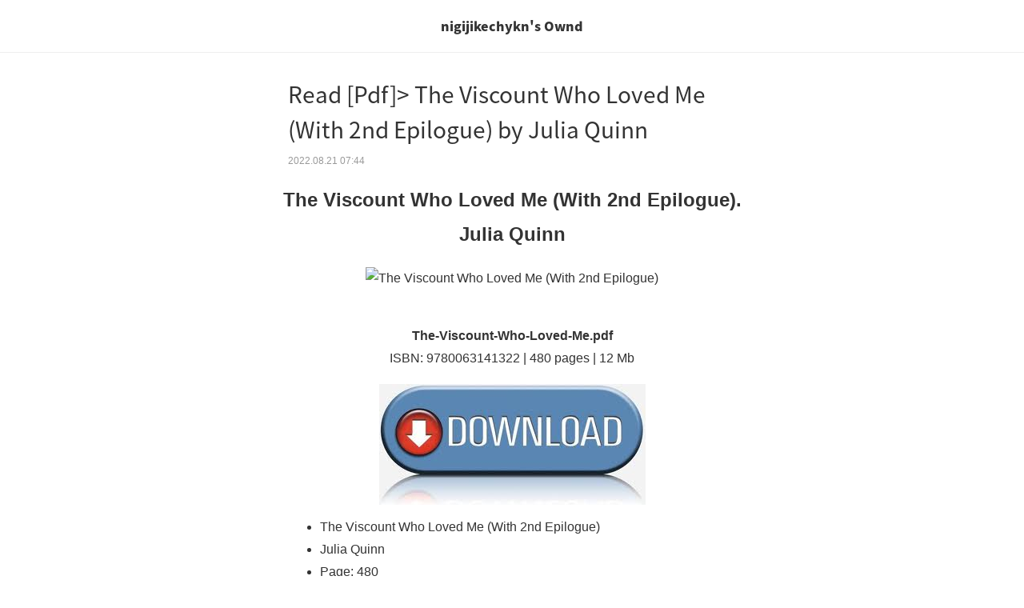

--- FILE ---
content_type: text/html; charset=utf-8
request_url: https://amp.amebaownd.com/posts/36879292
body_size: 5778
content:
<!doctype html>
<html ⚡ lang="ja">
<head>
  <meta charset="utf-8">
<link rel="canonical" href="https://nigijikechykn.amebaownd.com/posts/36879292/" >
<link rel="icon" href="https://static.amebaowndme.com/madrid-frontend/images/app/common/favicon.ico">
<link rel="stylesheet" href="https://fonts.googleapis.com/earlyaccess/notosansjapanese.css">
<title>Read [Pdf]&gt; The Viscount Who Loved Me (With 2nd Epilogue) by Julia Quinn | nigijikechykn&#39;s Ownd</title>
<meta name="viewport" content="width=device-width,minimum-scale=1,initial-scale=1">
<style amp-boilerplate>body{-webkit-animation:-amp-start 8s steps(1,end) 0s 1 normal both;-moz-animation:-amp-start 8s steps(1,end) 0s 1 normal both;-ms-animation:-amp-start 8s steps(1,end) 0s 1 normal both;animation:-amp-start 8s steps(1,end) 0s 1 normal both}@-webkit-keyframes -amp-start{from{visibility:hidden}to{visibility:visible}}@-moz-keyframes -amp-start{from{visibility:hidden}to{visibility:visible}}@-ms-keyframes -amp-start{from{visibility:hidden}to{visibility:visible}}@-o-keyframes -amp-start{from{visibility:hidden}to{visibility:visible}}@keyframes -amp-start{from{visibility:hidden}to{visibility:visible}}</style><noscript><style amp-boilerplate>body{-webkit-animation:none;-moz-animation:none;-ms-animation:none;animation:none}</style></noscript>
<script async src="https://cdn.ampproject.org/v0.js"></script>
<script async custom-element="amp-social-share" src="https://cdn.ampproject.org/v0/amp-social-share-0.1.js"></script>
<script async custom-element="amp-analytics" src="https://cdn.ampproject.org/v0/amp-analytics-0.1.js"></script>
<script async custom-element="amp-app-banner" src="https://cdn.ampproject.org/v0/amp-app-banner-0.1.js"></script>
<meta name="apple-itunes-app" content="app-id=911640835, amebaownd://public/sites/1806979/posts/36879292">
<link rel="manifest" href="https://static.amebaowndme.com/madrid-static/amp/appBanner/config/manifest.json">

    

    

    

    

    


  <style amp-custom>
    body {
    font-family: "Helvetica neue", Arial, Roboto, "Droid Sans", "ヒラギノ角ゴ ProN W3", "Hiragino Kaku Gothic ProN", メイリオ, Meiryo, sans-serif;
    }
    article {
    max-width: 600px;
    margin: 0 auto;
    }
    .img-header {
    margin: 0;
    position: relative;
    text-align: center;
    background-color: #ffffff;
    border-bottom: 1px solid #eee;
    }
    header .txt-header-site-name {
    margin: 0px;
    padding: 20px;
    color: #333;
    font-weight: 900;
    font-size: 16px;
    line-height: 1.6;
    font-family: 'Noto Sans Japanese';
    }
    header .img-header {
    min-height: 60px;
    }
    .txt-header {
    text-align: center;
    background-color: #ffffff;
    border-bottom: 1px solid #eee;
    }
    amp-img.amp-header {
    position: absolute;
    top: 0;
    bottom: 0;
    margin: auto;
    left: 0;
    right: 0;
    }
    hr {
    border: none;
    border-top: 1px solid #eee;
    }
    a[href] {
    text-decoration: none;
    color: #3dc49d;
    }
    .blog-title {
    font-family: 'Noto Sans Japanese';
    font-weight:400;
    margin: 30px 20px 10px 20px;
    font-size: 28px;
    line-height: 1.6;
    word-break: break-word;
    }
    .blog-title a {
    color: #333;
    }
    .pub-date {
    color: #999;
    font-size: 12px;
    padding: 0 20px;
    margin-bottom: 12px;
    }
    body {
    -webkit-appearance: none;
    -moz-appearance:    none;
    text-decoration: none;
    background-color: white;
    word-break: break-word;
    }
    .blog-contents > *,
    .blog-contents > .amp-quote-block {
    margin-top: 18px;
    }
    .blog-contents > p,
    .blog-contents > div,
    .blog-contents > blockquote,
    .blog-contents > ul,
    .blog-contents > ol,
    .blog-contents > div,
    .blog-contents > span {
    margin: 5px 20px;
    }
    .blog-contents > h1 {
    margin: 1px 20px;
    font-size: 1.7em;
    }
    .blog-contents > h2 {
    margin: 2px 20px;
    font-size: 1.5em;
    }
    .blog-contents > h3 {
    margin: 3px 20px;
    font-size: 1.17em;
    }
    .blog-contents > h4 {
    margin: 4px 20px;
    font-size: 1em;
    }
    .blog-contents {
    font-size: 16px;
    line-height: 1.8;
    color: #333;
    }
    .blog-contents amp-img + amp-img,
    .blog-contents amp-img + amp-youtube,
    .blog-contents amp-img + amp-vimeo,
    .blog-contents amp-img + amp-quote,
    .blog-contents amp-youtube + amp-youtube,
    .blog-contents amp-youtube + amp-img,
    .blog-contents amp-youtube + amp-vimeo,
    .blog-contents amp-youtube + amp-quote,
    .blog-contents amp-vimeo + amp-vimeo,
    .blog-contents amp-vimeo + amp-img,
    .blog-contents amp-vimeo + amp-youtube,
    .blog-contents amp-vimeo + amp-quote,
    .blog-contents amp-quote + amp-quote,
    .blog-contents amp-quote + amp-img,
    .blog-contents amp-quote + amp-youtube,
    .blog-contents amp-quote + amp-vimeo,
    {
    margin-top: 20px;
    }
    .blog-contents amp-img,
    .blog-contents amp-youtube,
    .blog-contents amp-vimeo {
    margin: 18px 0;
    }
    .blog-contents amp-twitter,
    .blog-contents amp-instagram {
    margin: 18px 20px;
    }
    .text-align-right {
    text-align: right;
    }
    .text-align-left {
    text-align: left;
    }
    .text-align-center {
    text-align: center;
    }
    .list-style-position-inside {
    list-style-position: inside;
    }
    .social-box {
    display: block;
    text-align: left;
    }
    .social-box {
    margin: 0 20px 50px 20px;
    }
    amp-social-share {
    margin-right: 10px;
    }
    amp-social-share[type=twitter] {
    background: url(https://static.amebaowndme.com/madrid-static/amp/social_share_logo/tw_2x.png) no-repeat center center;
    background-size: 35px;
    }
    amp-social-share[type=facebook] {
    background: url(https://static.amebaowndme.com/madrid-static/amp/social_share_logo/fb_2x.png) no-repeat center center;
    background-size: 35px;
    }
    amp-social-share[type=line] {
    background: url(https://static.amebaowndme.com/madrid-static/amp/social_share_logo/line_2x.png) no-repeat center center;
    background-size: 35px;
    }
    amp-social-share[type=nanagogo] {
    background: url(https://static.amebaowndme.com/madrid-static/amp/social_share_logo/755_2x.png) no-repeat center center;
    background-size: 35px;
    }
    .related-links-head {
    margin: 10px 20px 0px 20px;
    padding: 3px 0;
    font-size: 18px;
    font-weight: 700;
    color: #333;
    border-top: 1px solid #333;
    }
    .related-link-href {
    text-decoration: none;
    }
    .related-link {
    display: flex;
    min-height: 120px;
    vertical-align: top;
    padding: 15px 0;
    margin: 0 20px;
    border-top: 1px solid #eee;
    }
    .related-link-txt {
    vertical-align: top;
    flex: 1;
    text-align: left;
    }
    .related-link-txt-title {
    margin:0;
    padding-right: 20px;
    font-size: 14px;
    color: #333;
    }
    .related-link-txt-pubdate {
    color: #999;
    font-size: 12px;
    padding: 8px 0 0;
    }
    .related-link-img {
    margin: 0;
    width: 120px;
    height: 120px;
    position: relative;
    }
    .related-link-img img {
    object-fit: cover;
    }
    .amp-quote-block {
    margin: 20px;
    }
    .amp-quote {
    display: flex;
    min-height: 120px;
    border: 1px solid #eee;
    }
    .amp-quote-txt {
    margin: 10px;
    vertical-align: top;
    flex: 1;
    text-align: left;
    }
    .amp-quote-txt-title {
    margin: 0;
    color: #333;
    font-size: 12px;
    }
    .amp-quote-img {
    margin: 10px;
    width: 120px;
    height: 120px;
    position: relative;
    }
    .amp-quote-img > amp-img {
    margin: 0;
    }
    .amp-quote-img img {
    object-fit: cover;
    }
    footer {
    background-color: #fafafa;
    }
    .custom-copyright {
    color: #666;
    min-height: 80px;
    text-align: center;
    border-top: 1px solid #eee;
    }
    .custom-copyright-text {
    padding: 40px 20px 20px 20px;
    font-size: 12px;
    position: relative;
    }
    .powered-by__link {
    padding: 0px 20px 40px 20px;
    font-size: 10px;
    position: relative;
    text-align: center;
    }
    .powered-by-amebaownd-link {
    background-color: #fff;
    border-radius: 15px;
    display: block;
    margin: 0 auto;
    padding: 0 14px;
    width: 250px;
    height: 25px;
    line-height: 25px;
    text-align: center;
    }
    .powered-by__text {
    color: #7d8b88;
    }
    .powered-by__logo {
    display: inline-block;
    background-image: url(https://static.amebaowndme.com/madrid-static/amp/design/footerlogo@2x.png);
    background-repeat: no-repeat;
    background-size: 45px 13.5px;
    width: 45px;
    height: 18px;
    vertical-align: middle;
    }
    amp-app-banner {
      border: #eee solid 1px;
      background-color: #fff;
      height: 80px;
    }
    amp-app-banner .content {
      display: flex;
      align-items: center;
      justify-content: center;
    }
    amp-app-banner amp-img {
      background-color: transparent;
      margin: 10px
    }
    amp-app-banner .description {
      margin-right: 10px;
    }
    amp-app-banner h5 {
      color: #333;
      font-family: "Hiragino Sans";
      font-weight: 600;
      font-size:   12px;
      margin: 0;
      padding-top: 20px;
    }
    amp-app-banner p {
      color: #999;
      font-family: "Hiragino Sans";
      font-weight: 300;
      font-size:   12px;
      margin-top: 5px;
      margin-bottom: 20px;
    }
    amp-app-banner .actions button {
      background-color: #3dc49d;
      color:    #fff;
      font-family: "Hiragino Sans";
      font-weight: 300;
      font-size:   12px;
      border: none;
      margin-right: 10px;
      height: 40px;
      border-radius: 2px
    }
    amp-app-banner .actions {
      text-align: center;
    }

</style>

  <script type="application/ld+json">
   {"@context":"http://schema.org","@type":"BlogPosting","mainEntityOfPage":{"@type":"WebPage","id":"https://nigijikechykn.amebaownd.com/posts/36879292"},"headline":"Read [Pdf]\u003e The Viscount Who Loved Me (With 2nd Epilogue) by Julia Quinn","image":{"@type":"ImageObject","url":"https://static.amebaowndme.com/madrid-static/amp/design/noimage.png","height":696,"width":696},"datePublished":"Sun, 21 Aug 2022 07:44:48 +0000","dateModified":"Sun, 21 Aug 2022 07:44:52 +0000","author":{"@type":"Person","name":"nigijikechykn","url":""},"publisher":{"@type":"Organization","name":"Ameba Ownd","logo":{"@type":"ImageObject","url":"https://static.amebaowndme.com/madrid-static/amp/design/ownd_logo.png","width":160,"height":60}},"description":"The Viscount Who Loved Me (Wit..."}
  </script>
</head>
<body>
  <amp-app-banner layout="nodisplay" id="ownd-amp-app-banner">
  <div class="content">
    <amp-img src="https://static.amebaowndme.com/madrid-static/amp/appBanner/img/ios-icon.jpg"
             width="40" height="40"></amp-img>
    <div class="description">
      <h5>Ameba Ownd</h5>
      <p>アプリで簡単、無料ホームページ作成</p>
    </div>
    <div class="actions">
      <button open-button>
        アプリを
        <br>
        ダンロード
      </button>
    </div>
  </div>
</amp-app-banner>

  <amp-analytics type="googleanalytics" id="analytics_ownd">
    <script type="application/json">
        {
            "vars": {
                "account": "UA-56421123-1"
            },
            "triggers": {
                "trackPageviewWithAmpdocUrl": {
                    "on": "visible",
                    "request": "pageview",
                    "vars": {
                        "title": "Read [Pdf]> The Viscount Who Loved Me (With 2nd Epilogue) by Julia Quinn | nigijikechykn's Ownd",
                        "documentLocation": "https:\/\/nigijikechykn.amebaownd.com\/posts\/36879292\/?ao_amp=true"
                    }
                },
                "trackClickOnHeader": {
                    "selector": ".amp-header-title",
                    "on": "click",
                    "request": "event",
                    "vars": {
                        "eventLabel": "https:\/\/nigijikechykn.amebaownd.com\/posts\/36879292\/",
                        "eventCategory": "visitor-activities",
                        "eventAction": "amp-tap-title"
                    }
                },
                "trackClickOnRelatedLink": {
                    "selector": ".related-link-href",
                    "on": "click",
                    "request": "event",
                    "vars": {
                        "eventLabel":"${relatedId}",
                        "eventCategory": "visitor-activities",
                        "eventAction": "amp-tap-related-articles"
                    }
                },
                "trackClickOnShareLink" : {
                    "on": "click",
                    "selector": "amp-social-share",
                    "request": "social",
                    "vars": {
                        "socialNetwork": "${socialNetwork}",
                        "socialAction": "${socialAction}",
                        "socialTarget": "https:\/\/nigijikechykn.amebaownd.com\/posts\/36879292\/"
                    }
                },
                "trackClickOnAppBannerButton" : {
                    "on" : "click",
                    "selector" : "amp-app-banner .actions button",
                    "request" : "event",
                    "vars": {
                        "eventLabel":"$https:\/\/nigijikechykn.amebaownd.com\/posts\/36879292\/",
                        "eventCategory": "visitor-activities",
                        "eventAction": "amp-tap-app-banner-button"
                    }
                }
            }
        }
    </script>
</amp-analytics>



  <header>
      
	<div class="txt-header">
		<a href="https://nigijikechykn.amebaownd.com" class="amp-header-title">
			<h2 class="txt-header-site-name">nigijikechykn's Ownd</h2>
		</a>
	</div>
  </header>
  <article>
    <h1 class="blog-title"><a href="https://nigijikechykn.amebaownd.com/posts/36879292/">Read [Pdf]&gt; The Viscount Who Loved Me (With 2nd Epilogue) by Julia Quinn</a></h1>
    <div class="pub-date">
      2022.08.21 07:44
    </div>
    <div class="blog-contents">
      <center>
    <h2>The Viscount Who Loved Me (With 2nd Epilogue). Julia Quinn</h2>
    <p></p><center><img src="https://prodimage.images-bn.com/pimages/9780062353641.jpg" width="200" alt="The Viscount Who Loved Me (With 2nd Epilogue)"/></center><p></p>
    <br/>
    <strong>The-Viscount-Who-Loved-Me.pdf</strong><br/>
        ISBN: 9780063141322 | 480 pages | 12 Mb</center>

<center>
    <a href="http://get-pdfs.com/download.php?group=book&amp;from=amebaownd.com&amp;id=597578&amp;lnk=232&amp;v=11-2-2" target="_blank" class="u-lnk-clr"><img alt="Download PDF" src="https://i.imgur.com/RALEaji.jpg"/></a>
</center>







<ul>
    <li>The Viscount Who Loved Me (With 2nd Epilogue)</li>
    <li>Julia Quinn</li>
    <li>Page: 480</li>
    <li>Format:  pdf, ePub, fb2, mobi</li>
        <li>ISBN: 9780063141322</li>
            <li>Publisher: HarperCollins Publishers</li>
    </ul>

<center><strong>Download <a class="u-lnk-clr" href="http://get-pdfs.com/download.php?group=book&amp;from=amebaownd.com&amp;id=597578&amp;lnk=232&amp;v=11-2-2" target="_blank">The Viscount Who Loved Me (With 2nd Epilogue)</a></strong></center>




<h3>Free download ebooks for iphone 4 The Viscount Who Loved Me (With 2nd Epilogue)</h3>

<p>
 The Viscount Who Loved Me (Bridgertons, #2) by Julia Quinn 
 Inside The Viscount Who Loved Me | Julia Quinn | Author of 
 Bridgertons HEA: The Viscount Who Loved Me - Second 
 Julia Quinn. The Viscount Who Loved Me: The Epilogue II 
 Read The Viscount Who Loved Me: The 2nd Epilogue 
 The Viscount Who Loved Me: The 2nd Epilogue  - Goodreads 
 The Viscount Who Loved Me (Bridgerton Series #2) (With 2nd 
 The Viscount Who Loved Me by Julia Quinn - BingeBooks 
 Read online The Viscount Who Loved Me With 2nd Epilogue 
 The Viscount Who Loved Me | Julia Quinn | Author of 
 The Viscount Who Loved Me (with 2nd Epilogue) - Jefferson 
 The Viscount Who Loved Me With 2nd Epilogue - Free eBooks 
</p>



<p>
    <b>Other ebooks:</b><br/>
        <a href="https://nadynynkulug.themedia.jp/posts/36879258" class="u-lnk-clr">[PDF/Kindle] PhonePlay Tome 2 by Morgane Bicail</a><br/>
        <a href="https://nadynynkulug.themedia.jp/posts/36879248" class="u-lnk-clr">{epub download} Découvrez vos pouvoirs de guérisseur</a><br/>
        <a href="https://itoqalinuzuh.themedia.jp/posts/36879216" class="u-lnk-clr">[PDF EPUB] Download Herself Surprised by Joyce Cary Full Book</a><br/>
        <a href="https://nkenukakneqy.themedia.jp/posts/36879239" class="u-lnk-clr">PDF [DOWNLOAD] One Day All This Will Be Yours: Signed Limited Edition by Adrian Tchaikovsky on Iphone</a><br/>
        <a href="https://oquxazysypul.themedia.jp/posts/36879236" class="u-lnk-clr">Read [pdf]&gt; Five Total Strangers by Natalie D. Richards</a><br/>
    </p>

    </div>
    <div class="social-box">
        <amp-social-share type="twitter"
                          width="35" height="35"
                          data-param-text="Read [Pdf]&gt; The Viscount Who Loved Me (With 2nd Epilogue) by Julia Quinn"
                          data-vars-social-network="Twitter"
                          data-vars-social-action="Tweet"
                ></amp-social-share>
        <amp-social-share type="facebook"
                          width="35" height="35"
                          data-param-text="Read [Pdf]&gt; The Viscount Who Loved Me (With 2nd Epilogue) by Julia Quinn"
                          data-param-href="https://nigijikechykn.amebaownd.com/posts/36879292/"
                          data-param-app_id="522776621188656"
                          data-vars-social-network="Facebook"
                          data-vars-social-action="Share"
                ></amp-social-share>
        <amp-social-share type="line"
                          width="35" height="35"
                          data-param-url="https://nigijikechykn.amebaownd.com/posts/36879292/"
                          data-share-endpoint="http://line.me/R/msg/text/?Read [Pdf]&gt; The Viscount Who Loved Me (With 2nd Epilogue) by Julia Quinn"
                          data-vars-social-network="LINE"
                          data-vars-social-action="Send"
                ></amp-social-share>
        <amp-social-share type="nanagogo"
                          width="35" height="35"
                          data-share-endpoint="https://7gogo.jp/share?url=https://nigijikechykn.amebaownd.com/posts/36879292/&text=Read [Pdf]&gt; The Viscount Who Loved Me (With 2nd Epilogue) by Julia Quinn"
                ></amp-social-share>

    </div>
    
      <aside class="related-links">
  <h2 class="related-links-head">関連記事</h2>
  
    
      <a href="https://nigijikechykn.amebaownd.com/posts/38177097" class="related-link-href" id="1" data-vars-related-id="1">
        <div class="related-link">
          <div class="related-link-txt">
            <h4 class="related-link-txt-title">Read online: Arsenic and Adobo by Mia P. Manansala</h4>
            <div class="related-link-txt-pubdate">2022.10.15 12:02 </div>
          </div>
        </div>
      </a>
    
  
    
      <a href="https://nigijikechykn.amebaownd.com/posts/38177077" class="related-link-href" id="2" data-vars-related-id="2">
        <div class="related-link">
          <div class="related-link-txt">
            <h4 class="related-link-txt-title">DOWNLOAD [PDF] {EPUB} 101 Super Cute Cat Things</h4>
            <div class="related-link-txt-pubdate">2022.10.15 12:00 </div>
          </div>
        </div>
      </a>
    
  
    
      <a href="https://nigijikechykn.amebaownd.com/posts/38177053" class="related-link-href" id="3" data-vars-related-id="3">
        <div class="related-link">
          <div class="related-link-txt">
            <h4 class="related-link-txt-title">ADHD 2.0: New Science and Essential Strategies</h4>
            <div class="related-link-txt-pubdate">2022.10.15 11:59 </div>
          </div>
        </div>
      </a>
    
  
    
      <a href="https://nigijikechykn.amebaownd.com/posts/38088860" class="related-link-href" id="4" data-vars-related-id="4">
        <div class="related-link">
          <div class="related-link-txt">
            <h4 class="related-link-txt-title">Read [pdf]&gt; The Social Instinct: How Cooperation Shaped the World by</h4>
            <div class="related-link-txt-pubdate">2022.10.10 21:46 </div>
          </div>
        </div>
      </a>
    
  
    
      <a href="https://nigijikechykn.amebaownd.com/posts/38088855" class="related-link-href" id="5" data-vars-related-id="5">
        <div class="related-link">
          <div class="related-link-txt">
            <h4 class="related-link-txt-title">DOWNLOAD [PDF] {EPUB} Semiosis: A Novel by Sue Burke</h4>
            <div class="related-link-txt-pubdate">2022.10.10 21:45 </div>
          </div>
        </div>
      </a>
    
  
    
      <a href="https://nigijikechykn.amebaownd.com/posts/38088846" class="related-link-href" id="6" data-vars-related-id="6">
        <div class="related-link">
          <div class="related-link-txt">
            <h4 class="related-link-txt-title">{pdf download} Sex and Sects: The Story of</h4>
            <div class="related-link-txt-pubdate">2022.10.10 21:44 </div>
          </div>
        </div>
      </a>
    
  
</aside>

    
  </article>
  <footer>
    <div class="custom-copyright">
  <div class="custom-copyright-text">
    
      Copyright © 2022 nigijikechykn&#39;s Ownd
    
  </div>
</div>

    <div class="powered-by__link">
      <a href="https://www.amebaownd.com" class="powered-by-amebaownd-link">
        <span class="powered-by__text">Powered by</span>
        <span class="powered-by__logo"></span>
        <span class="powered-by__text">無料でホームページをつくろう</span>
      </a>
    </div>
  </footer>
</body>
</html>


--- FILE ---
content_type: text/javascript; charset=UTF-8
request_url: https://cdn.ampproject.org/v0/amp-app-banner-0.1.js
body_size: 2778
content:
;
(self.AMP=self.AMP||[]).push({m:0,v:"2601162341000",n:"amp-app-banner",ev:"0.1",l:!0,f:function(t,n){!function(){function n(t,n){(null==n||n>t.length)&&(n=t.length);for(var r=0,i=new Array(n);r<n;r++)i[r]=t[r];return i}function r(t,r){if(t){if("string"==typeof t)return n(t,r);var i=Object.prototype.toString.call(t).slice(8,-1);return"Object"===i&&t.constructor&&(i=t.constructor.name),"Map"===i||"Set"===i?Array.from(t):"Arguments"===i||/^(?:Ui|I)nt(?:8|16|32)(?:Clamped)?Array$/.test(i)?n(t,r):void 0}}function i(t,n){var i="undefined"!=typeof Symbol&&t[Symbol.iterator]||t["@@iterator"];if(i)return(i=i.call(t)).next.bind(i);if(Array.isArray(t)||(i=r(t))||n&&t&&"number"==typeof t.length){i&&(t=i);var e=0;return function(){return e>=t.length?{done:!0}:{done:!1,value:t[e++]}}}throw new TypeError("Invalid attempt to iterate non-iterable instance.\nIn order to be iterable, non-array objects must have a [Symbol.iterator]() method.")}var e;function o(){return e||(e=Promise.resolve(void 0))}var u=function(){var t=this;this.promise=new Promise((function(n,r){t.resolve=n,t.reject=r}))};function a(t,n){return(a=Object.setPrototypeOf||function(t,n){return t.__proto__=n,t})(t,n)}function s(t,n){if("function"!=typeof n&&null!==n)throw new TypeError("Super expression must either be null or a function");t.prototype=Object.create(n&&n.prototype,{constructor:{value:t,writable:!0,configurable:!0}}),n&&a(t,n)}function f(t){return(f=Object.setPrototypeOf?Object.getPrototypeOf:function(t){return t.__proto__||Object.getPrototypeOf(t)})(t)}function l(t){return(l="function"==typeof Symbol&&"symbol"==typeof Symbol.iterator?function(t){return typeof t}:function(t){return t&&"function"==typeof Symbol&&t.constructor===Symbol&&t!==Symbol.prototype?"symbol":typeof t})(t)}function c(t,n){if(n&&("object"===l(n)||"function"==typeof n))return n;if(void 0!==n)throw new TypeError("Derived constructors may only return object or undefined");return function(t){if(void 0===t)throw new ReferenceError("this hasn't been initialised - super() hasn't been called");return t}(t)}function p(t){var n=function(){if("undefined"==typeof Reflect||!Reflect.construct)return!1;if(Reflect.construct.sham)return!1;if("function"==typeof Proxy)return!0;try{return Boolean.prototype.valueOf.call(Reflect.construct(Boolean,[],(function(){}))),!0}catch(t){return!1}}();return function(){var r,i=f(t);if(n){var e=f(this).constructor;r=Reflect.construct(i,arguments,e)}else r=i.apply(this,arguments);return c(this,r)}}var h=Object.prototype;function b(t){var n=Object.getOwnPropertyDescriptor(t,"message");if(null!=n&&n.writable)return t;var r=t.message,i=t.stack,e=new Error(r);for(var o in t)e[o]=t[o];return e.stack=i,e}function d(t){for(var n,r=null,e="",o=i(arguments,!0);!(n=o()).done;){var u=n.value;u instanceof Error&&!r?r=b(u):(e&&(e+=" "),e+=u)}return r?e&&(r.message=e+": "+r.message):r=new Error(e),r}function v(t){var n,r;null===(n=(r=self).__AMP_REPORT_ERROR)||void 0===n||n.call(r,t)}h.hasOwnProperty,h.toString,self.__AMP_LOG=self.__AMP_LOG||{user:null,dev:null,userForEmbed:null};var m=self.__AMP_LOG;function y(t,n){throw new Error("failed to call initLogConstructor")}function g(t){return m.user||(m.user=w()),function(t,n){return n&&n.ownerDocument.defaultView!=t}(m.user.win,t)?m.userForEmbed||(m.userForEmbed=w()):m.user}function w(t){return y()}function x(){return m.dev||(m.dev=y())}function j(t,n,r,i,e,o,u,a,s,f,l){return t}function S(t,n,r,i,e,o,u,a,s,f,l){return g().assert(t,n,r,i,e,o,u,a,s,f,l)}function O(t,n){return A(t=function(t){return t.__AMP_TOP||(t.__AMP_TOP=t)}(t),n)}function k(t,n){return A(T(E(t)),n)}function E(t){return t.nodeType?(r=t,n=(r.ownerDocument||r).defaultView,O(n,"ampdoc")).getAmpDoc(t):t;var n,r}function T(t){var n=E(t);return n.isSingleDoc()?n.win:n}function A(t,n){j(z(t,n));var r=R(t)[n];return r.obj||(j(r.ctor),j(r.context),r.obj=new r.ctor(r.context),j(r.obj),r.context=null,r.resolve&&r.resolve(r.obj)),r.obj}function R(t){var n=t.__AMP_SERVICES;return n||(n=t.__AMP_SERVICES={}),n}function z(t,n){var r=t.__AMP_SERVICES&&t.__AMP_SERVICES[n];return!(!r||!r.ctor)}var F=function(t){return O(t,"platform")},I=function(t){return O(t,"preconnect")},_=function(t){return function(t,n){return function(t,n){var r=function(t,n){var r=R(t)[n];return r?r.promise?r.promise:(A(t,n),r.promise=Promise.resolve(r.obj)):null}(t,n);if(r)return r;var i,e,o,a,s=R(t);return s[n]=(e=(i=new u).promise,o=i.reject,a=i.resolve,e.catch((function(){})),{obj:null,promise:e,resolve:a,reject:o,context:null,ctor:null}),s[n].promise}(T(t),n)}(t,"storage")},B=function(t){return A(t,"timer")},P=function(t){return"url",z(n=T(E(t)),"url")?A(n,"url"):null;var n},C=function(t){return k(t,"viewer")};function D(t,n,r,i){var e,o,u;try{e=t.open(n,r,i)}catch(t){x().error("DOM","Failed to open url on target: ",r,t)}return!e&&"_top"!=r&&("number"!=typeof u&&(u=0),u+"noopener".length>(o=i||"").length||-1===o.indexOf("noopener",u))&&(e=t.open(n,"_top")),e}var L="amp-app-banner",M=1500,q=function(t){s(r,t);var n=p(r);function r(t){var r;return(r=n.call(this,t)).yB=null,r.gB=!1,r}var i=r.prototype;return i.openButtonClicked=function(t,n){},i.xB=function(t,n,r){var i=this;t.addEventListener("click",(function(){i.openButtonClicked(n,r)}))},i.jB=function(){var t=this.win.document.createElement("i-amphtml-app-banner-top-padding");this.element.appendChild(t);var n=this.win.document.createElement("button");n.classList.add("amp-app-banner-dismiss-button"),n.setAttribute("aria-label",this.element.getAttribute("data-dismiss-button-aria-label")||"Dismiss");var r=this.SB.bind(this);n.addEventListener("click",r),this.element.appendChild(n)},i.SB=function(){this.getVsync().run({measure:void 0,mutate:$},{element:this.element,viewport:this.getViewport(),storagePromise:_(this.getAmpDoc()),storageKey:this.OB()})},i.OB=function(){return"amp-app-banner:"+S(this.element.id,"amp-app-banner should have an id.")},i.isDismissed=function(){var t=this;return _(this.getAmpDoc()).then((function(n){return n.get(t.OB())})).then((function(t){return!!t}),(function(t){return x().error(L,"Failed to read storage",t),!1}))},i.kB=function(){var t=this;this.isDismissed().then((function(n){n?t.EB():(t.jB(),t.TB(),t.expand())}))},i.EB=function(){return this.getVsync().runPromise({measure:void 0,mutate:G},{element:this.element,viewport:this.getViewport()})},i.TB=function(){this.getVsync().run({measure:H,mutate:J},{element:this.element,viewport:this.getViewport()})},r}(t.BaseElement),N=function(t){s(r,t);var n=p(r);function r(t){return n.call(this,t)}var i=r.prototype;return i.upgradeCallback=function(){var t=F(this.win);return t.isIos()?new U(this.element):t.isAndroid()?new K(this.element):null},i.layoutCallback=function(){return g().info(L,"Only iOS or Android platforms are currently supported."),this.EB()},r}(q),U=function(t){s(i,t);var n=p(i);function i(t){var r;return(r=n.call(this,t)).Qs=null,r.AB=null,r}var e=i.prototype;return e.preconnectCallback=function(t){this.element.parentNode&&I(this.win).url(this.getAmpDoc(),"https://itunes.apple.com",t)},e.buildCallback=function(){this.Qs=C(this.getAmpDoc());var t=F(this.win);if(this.gB=!this.Qs.isEmbedded()&&t.isSafari(),this.gB)return g().info(L,"Browser supports builtin banners. Not rendering amp-app-banner."),void this.EB();!this.Qs.isEmbedded()||this.Qs.hasCapability("navigateTo")?(this.AB=this.getAmpDoc().getMetaByName("apple-itunes-app"),null!==this.AB?(this.yB=S(this.element.querySelector("button[open-button]"),"<button open-button> is required inside %s: %s",L,this.element),this.RB(this.AB),this.kB()):this.EB()):this.EB()},e.layoutCallback=function(){return this.AB?(this.gB,o()):o()},e.openButtonClicked=function(t,n){var r=this;this.Qs.isEmbedded()?(B(this.win).delay((function(){r.Qs.sendMessage("navigateTo",{"url":n})}),M),this.Qs.sendMessage("navigateTo",{"url":t})):(B(this.win).delay((function(){D(r.win,n,"_top")}),M),D(this.win,t,"_top"))},e.RB=function(t){var n=this.parseKeyValues(t),r=n["app-id"],i=n["app-argument"];i?S(P(this.element).isProtocolValid(i),"The url in app-argument has invalid protocol: %s",i):g().error(L,'<meta name="apple-itunes-app">\'s content should contain app-argument to allow opening an already installed application on iOS.');var e="https://itunes.apple.com/us/app/id".concat(r),o=i||e;this.xB(this.yB,o,e)},e.parseKeyValues=function(t){return t.replace(/\s/,"").split(",").reduce((function(t,n){var i,e=(2,function(t){if(Array.isArray(t))return t}(i=n.split("="))||function(t,n){var r=null==t?null:"undefined"!=typeof Symbol&&t[Symbol.iterator]||t["@@iterator"];if(null!=r){var i,e,o=[],u=!0,a=!1;try{for(r=r.call(t);!(u=(i=r.next()).done)&&(o.push(i.value),2!==o.length);u=!0);}catch(t){a=!0,e=t}finally{try{u||null==r.return||r.return()}finally{if(a)throw e}}return o}}(i)||r(i,2)||function(){throw new TypeError("Invalid attempt to destructure non-iterable instance.\nIn order to be iterable, non-array objects must have a [Symbol.iterator]() method.")}()),o=e[0],u=e[1];return t[o]=u,t}),{})},i}(q),K=function(t){s(r,t);var n=p(r);function r(t){var r;return(r=n.call(this,t)).zB=null,r.FB="",r.IB=!1,r}var i=r.prototype;return i.preconnectCallback=function(t){this.element.parentNode&&(I(this.win).url(this.getAmpDoc(),"https://play.google.com",t),this.FB&&I(this.win).preload(this.getAmpDoc(),this.FB))},i.buildCallback=function(){var t=this.element,n=this.win,r=C(this.getAmpDoc());this.zB=n.document.head.querySelector("link[rel=manifest],link[rel=origin-manifest]");var i=F(n),e=P(t),o=i.isAndroid()&&i.isChrome(),u=e.isProxyOrigin(n.location);if(this.gB=!u&&!r.isEmbedded()&&o,this.gB)return g().info(L,"Browser supports builtin banners. Not rendering amp-app-banner."),void this.EB();this.IB=i.isAndroid()&&!this.zB,this.IB?this.EB():(this.FB=this.zB.getAttribute("href"),e.assertHttpsUrl(this.FB,t,"manifest href"),this.yB=S(t.querySelector("button[open-button]"),"<button open-button> is required inside %s: %s",L,t),this.kB())},i.layoutCallback=function(){var t,n=this;return this.IB||this.gB?o():(t=this.win,O(t,"xhr")).fetchJson(this.FB,{}).then((function(t){return t.json()})).then((function(t){return n._B(t)})).catch((function(t){n.EB(),function(t){var n=d.apply(null,arguments);setTimeout((function(){throw v(n),n}))}(t)}))},i.openButtonClicked=function(t,n){var r=this;B(this.win).delay((function(){r.BB(n)}),M),D(this.win,t,"_top")},i.BB=function(t){this.win.top.location.assign(t)},i._B=function(t){var n=t.related_applications;if(n){var r=n.find((function(t){return"play"===t.platform}));if(r){var i="https://play.google.com/store/apps/details?id=".concat(r.id),e=this.PB(r.id);this.xB(this.yB,e,i)}else g().warn(L,"Could not find a platform=play app in manifest: %s",this.element)}else g().warn(L,"related_applications is missing from manifest.json file: %s",this.element)},i.PB=function(t){var n,r=this.element,i=(n=r,k(n,"documentInfo").get()).canonicalUrl,e=P(r).parse(i),o=e.protocol.replace(":",""),u=e.host,a=e.pathname;return"android-app://".concat(t,"/").concat(o,"/").concat(u).concat(a)},r}(q);function $(t){G(t),t.storagePromise.then((function(n){n.set(t.storageKey,!0)}))}function G(t){var n,r;t.viewport.removeFromFixedLayer(t.element),null===(r=(n=t.element).parentElement)||void 0===r||r.removeChild(n),t.viewport.updatePaddingBottom(0)}function H(t){t.bannerHeight=t.viewport.getLayoutRect(t.element).height}function J(t){t.viewport.updatePaddingBottom(t.bannerHeight),t.viewport.addToFixedLayer(t.element)}t.registerElement(L,N,'amp-app-banner{position:fixed!important;bottom:0!important;left:0;width:100%;max-height:100px!important;box-sizing:border-box;background:#fff;z-index:13;box-shadow:0 0 5px 0 rgba(0,0,0,.2)!important}i-amphtml-app-banner-top-padding{position:absolute;top:0;left:0;right:0;background:#fff;height:4px;z-index:15}.amp-app-banner-dismiss-button{position:absolute;width:28px;height:28px;top:-28px;right:0;background-image:url(\'data:image/svg+xml;charset=utf-8,<svg xmlns="http://www.w3.org/2000/svg" width="13" height="13" viewBox="341 8 13 13"><path fill="%234F4F4F" fill-rule="evenodd" d="M354 9.31 352.69 8l-5.19 5.19L342.31 8 341 9.31l5.19 5.19-5.19 5.19 1.31 1.31 5.19-5.19 5.19 5.19 1.31-1.31-5.19-5.19z"/></svg>\');background-size:13px 13px;background-position:9px;background-color:#fff;background-repeat:no-repeat;z-index:14;box-shadow:0 -1px 1px 0 rgba(0,0,0,.2);border:none;border-radius:12px 0 0 0}.amp-app-banner-dismiss-button:before{position:absolute;content:"";top:-20px;right:0;left:-20px;bottom:0}[dir=rtl] .amp-app-banner-dismiss-button{right:auto;left:0;border-top-left-radius:0;border-top-right-radius:12px;background-position:6px}[dir=rtl] .amp-app-banner-dismiss-button:before{right:-20px;left:0}\n/*# sourceURL=/extensions/amp-app-banner/0.1/amp-app-banner.css*/')}();
/*! https://mths.be/cssescape v1.5.1 by @mathias | MIT license */}});
//# sourceMappingURL=amp-app-banner-0.1.js.map